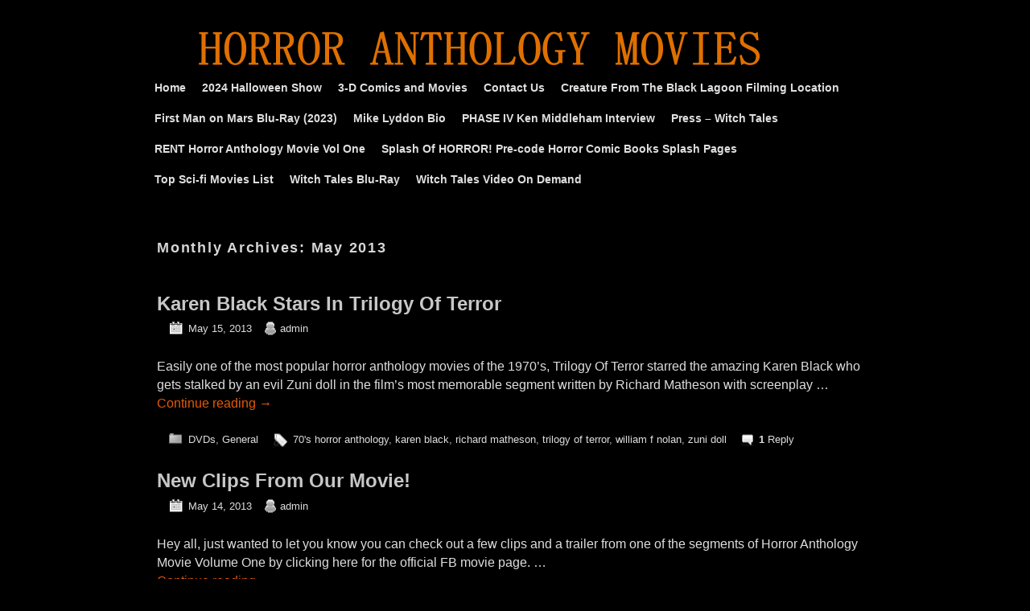

--- FILE ---
content_type: text/html; charset=UTF-8
request_url: http://www.horroranthologymovies.com/2013/05/
body_size: 11013
content:
<!DOCTYPE html>
<!--[if IE 7]>	<html id="ie7" lang="en-US"> <![endif]-->
<!--[if IE 8]>	<html id="ie8" lang="en-US"> <![endif]-->
<!--[if IE 9]>	<html id="ie9" lang="en-US"> <![endif]-->
<!--[if !(IE 6) | !(IE 7) | !(IE 8) ] | !(IE 9) ><!-->	<html lang="en-US"> <!--<![endif]-->
<head>
<meta charset="UTF-8" />
<meta name='viewport' content='width=device-width, initial-scale=1.0, maximum-scale=2.0, user-scalable=yes' />
<title>May 2013 - Horror Anthology Movies</title>

<link rel="profile" href="http://gmpg.org/xfn/11" />
<link rel="pingback" href="http://www.horroranthologymovies.com/xmlrpc.php" />
<!--[if lt IE 9]>
<script src="http://www.horroranthologymovies.com/wp-content/themes/weaver-ii/js/html5.js" type="text/javascript"></script>
<![endif]-->

<script type="text/javascript">var weaverIsMobile=false;var weaverIsSimMobile=false;var weaverIsStacked=false;var weaverThemeWidth=940;var weaverMenuThreshold=640;var weaverHideMenuBar=false;var weaverMobileDisabled=false;var weaverFlowToBottom=false;var weaverHideTooltip=false;var weaverUseSuperfish=false;</script>
<meta name='robots' content='noindex, follow' />

	<!-- This site is optimized with the Yoast SEO plugin v25.9 - https://yoast.com/wordpress/plugins/seo/ -->
	<meta property="og:locale" content="en_US" />
	<meta property="og:type" content="website" />
	<meta property="og:title" content="May 2013 - Horror Anthology Movies" />
	<meta property="og:url" content="http://www.horroranthologymovies.com/2013/05/" />
	<meta property="og:site_name" content="Horror Anthology Movies" />
	<meta property="og:image" content="http://www.horroranthologymovies.com/wp-content/uploads/2023/10/ham-site-image.jpg" />
	<meta property="og:image:width" content="1199" />
	<meta property="og:image:height" content="675" />
	<meta property="og:image:type" content="image/jpeg" />
	<script type="application/ld+json" class="yoast-schema-graph">{"@context":"https://schema.org","@graph":[{"@type":"CollectionPage","@id":"http://www.horroranthologymovies.com/2013/05/","url":"http://www.horroranthologymovies.com/2013/05/","name":"May 2013 - Horror Anthology Movies","isPartOf":{"@id":"https://www.horroranthologymovies.com/#website"},"inLanguage":"en-US"},{"@type":"WebSite","@id":"https://www.horroranthologymovies.com/#website","url":"https://www.horroranthologymovies.com/","name":"Horror Anthology Movies","description":"Horror Movies Comics and Collectibles","alternateName":"HAM","potentialAction":[{"@type":"SearchAction","target":{"@type":"EntryPoint","urlTemplate":"https://www.horroranthologymovies.com/?s={search_term_string}"},"query-input":{"@type":"PropertyValueSpecification","valueRequired":true,"valueName":"search_term_string"}}],"inLanguage":"en-US"}]}</script>
	<!-- / Yoast SEO plugin. -->


<link rel='dns-prefetch' href='//www.googletagmanager.com' />
<link rel="alternate" type="application/rss+xml" title="Horror Anthology Movies &raquo; Feed" href="http://www.horroranthologymovies.com/feed/" />
<link rel="alternate" type="application/rss+xml" title="Horror Anthology Movies &raquo; Comments Feed" href="http://www.horroranthologymovies.com/comments/feed/" />
<style id='wp-img-auto-sizes-contain-inline-css' type='text/css'>
img:is([sizes=auto i],[sizes^="auto," i]){contain-intrinsic-size:3000px 1500px}
/*# sourceURL=wp-img-auto-sizes-contain-inline-css */
</style>
<link rel='stylesheet' id='weaverii-main-style-sheet-css' href='http://www.horroranthologymovies.com/wp-content/themes/weaver-ii/style.min.css?ver=2.1.12' type='text/css' media='all' />
<link rel='stylesheet' id='weaverii-mobile-style-sheet-css' href='http://www.horroranthologymovies.com/wp-content/themes/weaver-ii/style-mobile.min.css?ver=2.1.12' type='text/css' media='all' />
<style id='wp-emoji-styles-inline-css' type='text/css'>

	img.wp-smiley, img.emoji {
		display: inline !important;
		border: none !important;
		box-shadow: none !important;
		height: 1em !important;
		width: 1em !important;
		margin: 0 0.07em !important;
		vertical-align: -0.1em !important;
		background: none !important;
		padding: 0 !important;
	}
/*# sourceURL=wp-emoji-styles-inline-css */
</style>
<style id='wp-block-library-inline-css' type='text/css'>
:root{--wp-block-synced-color:#7a00df;--wp-block-synced-color--rgb:122,0,223;--wp-bound-block-color:var(--wp-block-synced-color);--wp-editor-canvas-background:#ddd;--wp-admin-theme-color:#007cba;--wp-admin-theme-color--rgb:0,124,186;--wp-admin-theme-color-darker-10:#006ba1;--wp-admin-theme-color-darker-10--rgb:0,107,160.5;--wp-admin-theme-color-darker-20:#005a87;--wp-admin-theme-color-darker-20--rgb:0,90,135;--wp-admin-border-width-focus:2px}@media (min-resolution:192dpi){:root{--wp-admin-border-width-focus:1.5px}}.wp-element-button{cursor:pointer}:root .has-very-light-gray-background-color{background-color:#eee}:root .has-very-dark-gray-background-color{background-color:#313131}:root .has-very-light-gray-color{color:#eee}:root .has-very-dark-gray-color{color:#313131}:root .has-vivid-green-cyan-to-vivid-cyan-blue-gradient-background{background:linear-gradient(135deg,#00d084,#0693e3)}:root .has-purple-crush-gradient-background{background:linear-gradient(135deg,#34e2e4,#4721fb 50%,#ab1dfe)}:root .has-hazy-dawn-gradient-background{background:linear-gradient(135deg,#faaca8,#dad0ec)}:root .has-subdued-olive-gradient-background{background:linear-gradient(135deg,#fafae1,#67a671)}:root .has-atomic-cream-gradient-background{background:linear-gradient(135deg,#fdd79a,#004a59)}:root .has-nightshade-gradient-background{background:linear-gradient(135deg,#330968,#31cdcf)}:root .has-midnight-gradient-background{background:linear-gradient(135deg,#020381,#2874fc)}:root{--wp--preset--font-size--normal:16px;--wp--preset--font-size--huge:42px}.has-regular-font-size{font-size:1em}.has-larger-font-size{font-size:2.625em}.has-normal-font-size{font-size:var(--wp--preset--font-size--normal)}.has-huge-font-size{font-size:var(--wp--preset--font-size--huge)}.has-text-align-center{text-align:center}.has-text-align-left{text-align:left}.has-text-align-right{text-align:right}.has-fit-text{white-space:nowrap!important}#end-resizable-editor-section{display:none}.aligncenter{clear:both}.items-justified-left{justify-content:flex-start}.items-justified-center{justify-content:center}.items-justified-right{justify-content:flex-end}.items-justified-space-between{justify-content:space-between}.screen-reader-text{border:0;clip-path:inset(50%);height:1px;margin:-1px;overflow:hidden;padding:0;position:absolute;width:1px;word-wrap:normal!important}.screen-reader-text:focus{background-color:#ddd;clip-path:none;color:#444;display:block;font-size:1em;height:auto;left:5px;line-height:normal;padding:15px 23px 14px;text-decoration:none;top:5px;width:auto;z-index:100000}html :where(.has-border-color){border-style:solid}html :where([style*=border-top-color]){border-top-style:solid}html :where([style*=border-right-color]){border-right-style:solid}html :where([style*=border-bottom-color]){border-bottom-style:solid}html :where([style*=border-left-color]){border-left-style:solid}html :where([style*=border-width]){border-style:solid}html :where([style*=border-top-width]){border-top-style:solid}html :where([style*=border-right-width]){border-right-style:solid}html :where([style*=border-bottom-width]){border-bottom-style:solid}html :where([style*=border-left-width]){border-left-style:solid}html :where(img[class*=wp-image-]){height:auto;max-width:100%}:where(figure){margin:0 0 1em}html :where(.is-position-sticky){--wp-admin--admin-bar--position-offset:var(--wp-admin--admin-bar--height,0px)}@media screen and (max-width:600px){html :where(.is-position-sticky){--wp-admin--admin-bar--position-offset:0px}}

/*# sourceURL=wp-block-library-inline-css */
</style><style id='global-styles-inline-css' type='text/css'>
:root{--wp--preset--aspect-ratio--square: 1;--wp--preset--aspect-ratio--4-3: 4/3;--wp--preset--aspect-ratio--3-4: 3/4;--wp--preset--aspect-ratio--3-2: 3/2;--wp--preset--aspect-ratio--2-3: 2/3;--wp--preset--aspect-ratio--16-9: 16/9;--wp--preset--aspect-ratio--9-16: 9/16;--wp--preset--color--black: #000000;--wp--preset--color--cyan-bluish-gray: #abb8c3;--wp--preset--color--white: #ffffff;--wp--preset--color--pale-pink: #f78da7;--wp--preset--color--vivid-red: #cf2e2e;--wp--preset--color--luminous-vivid-orange: #ff6900;--wp--preset--color--luminous-vivid-amber: #fcb900;--wp--preset--color--light-green-cyan: #7bdcb5;--wp--preset--color--vivid-green-cyan: #00d084;--wp--preset--color--pale-cyan-blue: #8ed1fc;--wp--preset--color--vivid-cyan-blue: #0693e3;--wp--preset--color--vivid-purple: #9b51e0;--wp--preset--gradient--vivid-cyan-blue-to-vivid-purple: linear-gradient(135deg,rgb(6,147,227) 0%,rgb(155,81,224) 100%);--wp--preset--gradient--light-green-cyan-to-vivid-green-cyan: linear-gradient(135deg,rgb(122,220,180) 0%,rgb(0,208,130) 100%);--wp--preset--gradient--luminous-vivid-amber-to-luminous-vivid-orange: linear-gradient(135deg,rgb(252,185,0) 0%,rgb(255,105,0) 100%);--wp--preset--gradient--luminous-vivid-orange-to-vivid-red: linear-gradient(135deg,rgb(255,105,0) 0%,rgb(207,46,46) 100%);--wp--preset--gradient--very-light-gray-to-cyan-bluish-gray: linear-gradient(135deg,rgb(238,238,238) 0%,rgb(169,184,195) 100%);--wp--preset--gradient--cool-to-warm-spectrum: linear-gradient(135deg,rgb(74,234,220) 0%,rgb(151,120,209) 20%,rgb(207,42,186) 40%,rgb(238,44,130) 60%,rgb(251,105,98) 80%,rgb(254,248,76) 100%);--wp--preset--gradient--blush-light-purple: linear-gradient(135deg,rgb(255,206,236) 0%,rgb(152,150,240) 100%);--wp--preset--gradient--blush-bordeaux: linear-gradient(135deg,rgb(254,205,165) 0%,rgb(254,45,45) 50%,rgb(107,0,62) 100%);--wp--preset--gradient--luminous-dusk: linear-gradient(135deg,rgb(255,203,112) 0%,rgb(199,81,192) 50%,rgb(65,88,208) 100%);--wp--preset--gradient--pale-ocean: linear-gradient(135deg,rgb(255,245,203) 0%,rgb(182,227,212) 50%,rgb(51,167,181) 100%);--wp--preset--gradient--electric-grass: linear-gradient(135deg,rgb(202,248,128) 0%,rgb(113,206,126) 100%);--wp--preset--gradient--midnight: linear-gradient(135deg,rgb(2,3,129) 0%,rgb(40,116,252) 100%);--wp--preset--font-size--small: 13px;--wp--preset--font-size--medium: 20px;--wp--preset--font-size--large: 36px;--wp--preset--font-size--x-large: 42px;--wp--preset--spacing--20: 0.44rem;--wp--preset--spacing--30: 0.67rem;--wp--preset--spacing--40: 1rem;--wp--preset--spacing--50: 1.5rem;--wp--preset--spacing--60: 2.25rem;--wp--preset--spacing--70: 3.38rem;--wp--preset--spacing--80: 5.06rem;--wp--preset--shadow--natural: 6px 6px 9px rgba(0, 0, 0, 0.2);--wp--preset--shadow--deep: 12px 12px 50px rgba(0, 0, 0, 0.4);--wp--preset--shadow--sharp: 6px 6px 0px rgba(0, 0, 0, 0.2);--wp--preset--shadow--outlined: 6px 6px 0px -3px rgb(255, 255, 255), 6px 6px rgb(0, 0, 0);--wp--preset--shadow--crisp: 6px 6px 0px rgb(0, 0, 0);}:where(.is-layout-flex){gap: 0.5em;}:where(.is-layout-grid){gap: 0.5em;}body .is-layout-flex{display: flex;}.is-layout-flex{flex-wrap: wrap;align-items: center;}.is-layout-flex > :is(*, div){margin: 0;}body .is-layout-grid{display: grid;}.is-layout-grid > :is(*, div){margin: 0;}:where(.wp-block-columns.is-layout-flex){gap: 2em;}:where(.wp-block-columns.is-layout-grid){gap: 2em;}:where(.wp-block-post-template.is-layout-flex){gap: 1.25em;}:where(.wp-block-post-template.is-layout-grid){gap: 1.25em;}.has-black-color{color: var(--wp--preset--color--black) !important;}.has-cyan-bluish-gray-color{color: var(--wp--preset--color--cyan-bluish-gray) !important;}.has-white-color{color: var(--wp--preset--color--white) !important;}.has-pale-pink-color{color: var(--wp--preset--color--pale-pink) !important;}.has-vivid-red-color{color: var(--wp--preset--color--vivid-red) !important;}.has-luminous-vivid-orange-color{color: var(--wp--preset--color--luminous-vivid-orange) !important;}.has-luminous-vivid-amber-color{color: var(--wp--preset--color--luminous-vivid-amber) !important;}.has-light-green-cyan-color{color: var(--wp--preset--color--light-green-cyan) !important;}.has-vivid-green-cyan-color{color: var(--wp--preset--color--vivid-green-cyan) !important;}.has-pale-cyan-blue-color{color: var(--wp--preset--color--pale-cyan-blue) !important;}.has-vivid-cyan-blue-color{color: var(--wp--preset--color--vivid-cyan-blue) !important;}.has-vivid-purple-color{color: var(--wp--preset--color--vivid-purple) !important;}.has-black-background-color{background-color: var(--wp--preset--color--black) !important;}.has-cyan-bluish-gray-background-color{background-color: var(--wp--preset--color--cyan-bluish-gray) !important;}.has-white-background-color{background-color: var(--wp--preset--color--white) !important;}.has-pale-pink-background-color{background-color: var(--wp--preset--color--pale-pink) !important;}.has-vivid-red-background-color{background-color: var(--wp--preset--color--vivid-red) !important;}.has-luminous-vivid-orange-background-color{background-color: var(--wp--preset--color--luminous-vivid-orange) !important;}.has-luminous-vivid-amber-background-color{background-color: var(--wp--preset--color--luminous-vivid-amber) !important;}.has-light-green-cyan-background-color{background-color: var(--wp--preset--color--light-green-cyan) !important;}.has-vivid-green-cyan-background-color{background-color: var(--wp--preset--color--vivid-green-cyan) !important;}.has-pale-cyan-blue-background-color{background-color: var(--wp--preset--color--pale-cyan-blue) !important;}.has-vivid-cyan-blue-background-color{background-color: var(--wp--preset--color--vivid-cyan-blue) !important;}.has-vivid-purple-background-color{background-color: var(--wp--preset--color--vivid-purple) !important;}.has-black-border-color{border-color: var(--wp--preset--color--black) !important;}.has-cyan-bluish-gray-border-color{border-color: var(--wp--preset--color--cyan-bluish-gray) !important;}.has-white-border-color{border-color: var(--wp--preset--color--white) !important;}.has-pale-pink-border-color{border-color: var(--wp--preset--color--pale-pink) !important;}.has-vivid-red-border-color{border-color: var(--wp--preset--color--vivid-red) !important;}.has-luminous-vivid-orange-border-color{border-color: var(--wp--preset--color--luminous-vivid-orange) !important;}.has-luminous-vivid-amber-border-color{border-color: var(--wp--preset--color--luminous-vivid-amber) !important;}.has-light-green-cyan-border-color{border-color: var(--wp--preset--color--light-green-cyan) !important;}.has-vivid-green-cyan-border-color{border-color: var(--wp--preset--color--vivid-green-cyan) !important;}.has-pale-cyan-blue-border-color{border-color: var(--wp--preset--color--pale-cyan-blue) !important;}.has-vivid-cyan-blue-border-color{border-color: var(--wp--preset--color--vivid-cyan-blue) !important;}.has-vivid-purple-border-color{border-color: var(--wp--preset--color--vivid-purple) !important;}.has-vivid-cyan-blue-to-vivid-purple-gradient-background{background: var(--wp--preset--gradient--vivid-cyan-blue-to-vivid-purple) !important;}.has-light-green-cyan-to-vivid-green-cyan-gradient-background{background: var(--wp--preset--gradient--light-green-cyan-to-vivid-green-cyan) !important;}.has-luminous-vivid-amber-to-luminous-vivid-orange-gradient-background{background: var(--wp--preset--gradient--luminous-vivid-amber-to-luminous-vivid-orange) !important;}.has-luminous-vivid-orange-to-vivid-red-gradient-background{background: var(--wp--preset--gradient--luminous-vivid-orange-to-vivid-red) !important;}.has-very-light-gray-to-cyan-bluish-gray-gradient-background{background: var(--wp--preset--gradient--very-light-gray-to-cyan-bluish-gray) !important;}.has-cool-to-warm-spectrum-gradient-background{background: var(--wp--preset--gradient--cool-to-warm-spectrum) !important;}.has-blush-light-purple-gradient-background{background: var(--wp--preset--gradient--blush-light-purple) !important;}.has-blush-bordeaux-gradient-background{background: var(--wp--preset--gradient--blush-bordeaux) !important;}.has-luminous-dusk-gradient-background{background: var(--wp--preset--gradient--luminous-dusk) !important;}.has-pale-ocean-gradient-background{background: var(--wp--preset--gradient--pale-ocean) !important;}.has-electric-grass-gradient-background{background: var(--wp--preset--gradient--electric-grass) !important;}.has-midnight-gradient-background{background: var(--wp--preset--gradient--midnight) !important;}.has-small-font-size{font-size: var(--wp--preset--font-size--small) !important;}.has-medium-font-size{font-size: var(--wp--preset--font-size--medium) !important;}.has-large-font-size{font-size: var(--wp--preset--font-size--large) !important;}.has-x-large-font-size{font-size: var(--wp--preset--font-size--x-large) !important;}
/*# sourceURL=global-styles-inline-css */
</style>

<style id='classic-theme-styles-inline-css' type='text/css'>
/*! This file is auto-generated */
.wp-block-button__link{color:#fff;background-color:#32373c;border-radius:9999px;box-shadow:none;text-decoration:none;padding:calc(.667em + 2px) calc(1.333em + 2px);font-size:1.125em}.wp-block-file__button{background:#32373c;color:#fff;text-decoration:none}
/*# sourceURL=/wp-includes/css/classic-themes.min.css */
</style>
<script type="text/javascript" src="http://www.horroranthologymovies.com/wp-includes/js/jquery/jquery.min.js?ver=3.7.1" id="jquery-core-js"></script>
<script type="text/javascript" src="http://www.horroranthologymovies.com/wp-includes/js/jquery/jquery-migrate.min.js?ver=3.4.1" id="jquery-migrate-js"></script>
<link rel="https://api.w.org/" href="http://www.horroranthologymovies.com/wp-json/" /><link rel="EditURI" type="application/rsd+xml" title="RSD" href="http://www.horroranthologymovies.com/xmlrpc.php?rsd" />
<meta name="generator" content="WordPress 6.9" />
<meta name="generator" content="Site Kit by Google 1.165.0" />
<!-- This site is using Weaver II 2.1.12 (127) subtheme: Transparent Dark -->
<style type="text/css">
/* Weaver II styles - Version 127 */
a {color:#E65907;}
a:visited {color:#B83607;}
a:hover {color:#AAAAAA;}
a:hover{text-decoration:underline;}
.entry-title a {color:#C7C7C7;}
.entry-title a:visited {color:#707070;}
.entry-title a:hover{text-decoration:none;}
.entry-meta a, .entry-utility a {color:#DDDDDD;}
.entry-meta a:visited, .entry-utility a:visited {color:#EEEEEE;}
.entry-meta a:hover, .entry-utility a:hover {color:#AAAAAA;}
.entry-meta a:hover, .entry-utility a:hover{text-decoration:none;}
.widget-area a {color:#DDDDDD;}
.widget-area a:visited {color:#EEEEEE;}
.widget-area a:hover {color:#AAAAAA;}
.widget-area a:hover{text-decoration:none;}
#infobar a:hover{text-decoration:none;}
#colophon a:hover{text-decoration:none;}
#wrapper{max-width:940px;}
#ie7 #sidebar_primary,#ie7 .mobile_widget_area,
#ie8 #sidebar_primary,#ie8 .mobile_widget_area { background-color:transparent;
-ms-filter:progid:DXImageTransform.Microsoft.gradient(startColorstr=#33000000,endColorstr=#33000000);
filter:progid:DXImageTransform.Microsoft.gradient(startColorstr=#33000000,endColorstr=#33000000);
zoom:1 !important; }
#sidebar_primary,.mobile_widget_area {background-color:rgba(0,0,0,.2);}
#ie7 #sidebar_right,
#ie8 #sidebar_right { background-color:transparent;
-ms-filter:progid:DXImageTransform.Microsoft.gradient(startColorstr=#33000000,endColorstr=#33000000);
filter:progid:DXImageTransform.Microsoft.gradient(startColorstr=#33000000,endColorstr=#33000000);
zoom:1 !important; }
#sidebar_right {background-color:rgba(0,0,0,.2);}
#ie7 #sidebar_left,
#ie8 #sidebar_left { background-color:transparent;
-ms-filter:progid:DXImageTransform.Microsoft.gradient(startColorstr=#33000000,endColorstr=#33000000);
filter:progid:DXImageTransform.Microsoft.gradient(startColorstr=#33000000,endColorstr=#33000000);
zoom:1 !important; }
#sidebar_left {background-color:rgba(0,0,0,.2);}
#ie7 .sidebar_top,#ie7 .sidebar_extra,
#ie8 .sidebar_top,#ie8 .sidebar_extra { background-color:transparent;
-ms-filter:progid:DXImageTransform.Microsoft.gradient(startColorstr=#33000000,endColorstr=#33000000);
filter:progid:DXImageTransform.Microsoft.gradient(startColorstr=#33000000,endColorstr=#33000000);
zoom:1 !important; }
.sidebar_top,.sidebar_extra {background-color:rgba(0,0,0,.2);}
#ie7 .sidebar_bottom,
#ie8 .sidebar_bottom { background-color:transparent;
-ms-filter:progid:DXImageTransform.Microsoft.gradient(startColorstr=#33000000,endColorstr=#33000000);
filter:progid:DXImageTransform.Microsoft.gradient(startColorstr=#33000000,endColorstr=#33000000);
zoom:1 !important; }
.sidebar_bottom {background-color:rgba(0,0,0,.2);}
#first,#second,#third,#fourth {background-color:transparent;}
.widget {background-color:transparent;}
#container_wrap.right-1-col{width:75.000%;} #sidebar_wrap_right.right-1-col{width:25.000%;}
#container_wrap.right-2-col,#container_wrap.right-2-col-bottom{width:67.000%;} #sidebar_wrap_right.right-2-col,#sidebar_wrap_right.right-2-col-bottom{width:33.000%;}
#container_wrap.left-1-col{width:75.000%;} #sidebar_wrap_left.left-1-col{width:25.000%;}
#container_wrap.left-2-col,#container_wrap.left-2-col-bottom{width:67.000%;} #sidebar_wrap_left.left-2-col,#sidebar_wrap_left.left-2-col-bottom{width:33.000%;}
#container_wrap{width:66.000%;} #sidebar_wrap_left{width:17.000%;} #sidebar_wrap_right{width:17.000%;}
#sidebar_wrap_2_left_left, #sidebar_wrap_2_right_left {width:54.000%;margin-right:1%;}
#sidebar_wrap_2_left_right, #sidebar_wrap_2_right_right {width:45.000%;}
@media only screen and (max-width:640px) { /* header widget area mobile rules */
} /* end mobile rules */
#main {padding: 15px 0 0 0;}
#site-title {font-size:260.000%;}
#site-description {font-size:200.000%;}
#site-title{ margin-left:4.000%; margin-top:0.000%;}
.menu_bar a, .mobile_menu_bar a {font-weight:bold;}
.menu_bar, .menu_bar a,.menu_bar a:visited,.mobile_menu_bar a {color:#DEDEDE;}
#ie7 .menu_bar li:hover > a,#ie7  .menu_bar a:focus,
#ie8 .menu_bar li:hover > a,#ie8  .menu_bar a:focus { background-color:#323232; }
.menu_bar li:hover > a, .menu_bar a:focus {background-color:rgba(0,0,0,.8);}
.menu_bar li:hover > a, .menu_bar a:focus {color:#ADADAD;}
.menu_bar ul ul a {background-color:#121212;}
.menu_bar ul ul a,.menu_bar ul ul a:visited {color:#DEDEDE;}
.menu_bar ul ul :hover > a {background-color:#545454;}
.menu_bar ul ul :hover > a {color:#ADADAD;}
#ie7 .menu_bar,#ie7  .mobile_menu_bar,#ie7  .menu-add,
#ie8 .menu_bar,#ie8  .mobile_menu_bar,#ie8  .menu-add { background-color:#b3b3b3; }
.menu_bar, .mobile_menu_bar, .menu-add {background-color:rgba(0,0,0,.3);}
.mobile-menu-link {border-color:#DEDEDE;}
.widget-area .menu-vertical,.menu-vertical {clear:both;background-color:transparent;margin:0;width:100%;overflow:hidden;border-bottom:3px solid #DEDEDE;border-top:1px solid #DEDEDE;}
.widget-area .menu-vertical ul, .menu-vertical ul {margin: 0; padding: 0; list-style-type: none;  list-style-image:none;font-family: inherit;}
.widget-area .menu-vertical li a, .widget-area .menu-vertical a:visited, .menu-vertical li a, .menu-vertical a:visited {
color: #DEDEDE;  background-color: rgba(0,0,0,.3); display: block !important; padding: 5px 10px; text-decoration: none; border-top:2px solid #DEDEDE;}
.widget-area .menu-vertical a:hover,.widget-area .menu-vertical a:focus, .menu-vertical a:hover,.menu-vertical a:focus {
color: #ADADAD; background-color: rgba(0,0,0,.8);text-decoration: none;}
.widget-area .menu-vertical ul ul li, .menu-vertical ul ul li { margin: 0; }
.widget-area .menu-vertical ul ul a,.menu-vertical ul ul a {color: #DEDEDE; background-color: rgba(0,0,0,.3);
 display: block; padding: 4px 5px 4px 25px; text-decoration: none;border:0;
 border-top:1px solid #DEDEDE;}
.widget-area .menu-vertical ul ul a:hover,#wrap-header .menu-vertical ul ul a:hover,#wrap-header .menu-vertical ul a:hover {color: #ADADAD; background-color: rgba(0,0,0,.8); text-decoration: none;}
.widget-area .menu-vertical ul ul ul a,.menu-vertical ul ul ul a {padding: 4px 5px 4px 35px;}
.widget-area .menu-vertical ul ul ul a,.menu-vertical ul ul ul ul a {padding: 4px 5px 4px 45px;}
.widget-area .menu-vertical ul ul ul ul a,.menu-vertical ul ul ul ul ul a {padding: 4px 5px 4px 55px;}
.menu_bar .current_page_item > a, .menu_bar .current-menu-item > a, .menu_bar .current-cat > a, .menu_bar .current_page_ancestor > a,.menu_bar .current-category-ancestor > a, .menu_bar .current-menu-ancestor > a, .menu_bar .current-menu-parent > a, .menu_bar .current-category-parent > a,.menu-vertical .current_page_item > a, .menu-vertical .current-menu-item > a, .menu-vertical .current-cat > a, .menu-vertical .current_page_ancestor > a, .menu-vertical .current-category-ancestor > a, .menu-vertical .current-menu-ancestor > a, .menu-vertical .current-menu-parent > a, .menu-vertical .current-category-parent > a,.widget-area .menu-vertical .current_page_item > a, .widget-area .menu-vertical .current-menu-item > a, .widget-area .menu-vertical .current-cat > a, .widget-area .menu-vertical .current_page_ancestor > a {color:#BABABA !important;}
#content, .entry-content h1, .entry-content h2 {color:#DEDEDE;}
#content h1, #content h2, #content h3, #content h4, #content h5, #content h6, #content dt, #content th,
h1, h2, h3, h4, h5, h6,#author-info h2 {color:#D6D6D6;}
#content h1.entry-title {color:#CFCFCF;}
#comments-title {background-image:none!important;padding-left:0px;font-size:140%;}
#comments-title h3, #comments-title h4, #respond h3 {color:#FAFAFA;}
.commentlist li.comment, #respond {background-color:transparent;}
#content table {border: 1px solid #e7e7e7;margin: 0 -1px 24px 0;text-align: left;width: 100%;}
#content tr th, #content thead th {color: #888;font-size: 12px;font-weight: bold;line-height: 18px;padding: 9px 24px;}
#content tr td {border-style:none; border-top: 1px solid #e7e7e7; padding: 6px 24px;}
#content tr.odd td {background: #f2f7fc;}
.wp-caption p.wp-caption-text, #content .gallery .gallery-caption,.entry-attachment .entry-caption {color:#C9C9C9;}
#content img.size-full, #content img.size-large, #content img.size-medium, #content img.size-thumbnail, #content .attachment-thumbnail, #content .gallery img,#content .gallery-thumb img,.entry-attachment img, #content .wp-caption img, #content img.wp-post-image,#content img[class*="wp-image-"],#author-avatar img,img.avatar {background-color:transparent;}
.home .sticky, #container.page-with-posts .sticky, #container.index-posts .sticky {background-color:transparent;}
.entry-meta, .entry-content label, .entry-utility {color:#BBBBBB;}
body {font-size:12px;}
body {font-family:Arial,Helvetica,sans-serif;}
body {background-color:#000000;}
body {color:#CFCFCF;}
#wrapper {background-color:transparent;}
#main {background-color:transparent;}
#container {background-color:transparent;}
#content {background-color:transparent;}
#content .post,.post {background-color:transparent;}
#branding {background-color:transparent;}
#ie7 #colophon,
#ie8 #colophon { background-color:transparent;
-ms-filter:progid:DXImageTransform.Microsoft.gradient(startColorstr=#4c000000,endColorstr=#4c000000);
filter:progid:DXImageTransform.Microsoft.gradient(startColorstr=#4c000000,endColorstr=#4c000000);
zoom:1 !important; }
#colophon {background-color:rgba(0,0,0,.3);}
hr {background-color:#A0A0A0;}
.entry-meta {background-color:transparent;}
.entry-utility {background-color:transparent;}
#ie7 input,#ie7  textarea,#ie7  ins,#ie7  pre,
#ie8 input,#ie8  textarea,#ie8  ins,#ie8  pre { background-color:transparent;
-ms-filter:progid:DXImageTransform.Microsoft.gradient(startColorstr=#99000000,endColorstr=#99000000);
filter:progid:DXImageTransform.Microsoft.gradient(startColorstr=#99000000,endColorstr=#99000000);
zoom:1 !important; }
input, textarea, ins, pre {background-color:rgba(0,0,0,.6);}
input, textarea {color:transparent;}
.widget {color:#B5B5B5;}
.widget-title, .widget_search label, #wp-calendar caption {color: #D6480B;}
#site-title a {color:#A30F0A;}
#site-description {color:#C2C2C2;}
@media only screen and (min-width: 581px) { #site-title{display:none;}}
#ie7 #site-title, #ie8 #site-title {display:none;}
.weaver-smalltablet-sim #site-title{display:none;}
.weaver-phone #site-title{display:block;}
#site-description{display:none;}
/* Weaver II Mobile Device Options */
.weaver-any-mobile  #main a, .weaver-any-mobile  #mobile-widget-area a, .weaver-any-mobile  .sidebar_top a, .weaver-any-mobile  .sidebar_bottom a, .weaver-any-mobile  .sidebar_extra a {text-decoration: underline !important;}
@media only screen and (max-width:768px) and (orientation:portrait) {body {padding: 0px !important;}}
@media only screen and (max-width:640px) {
#main a, #mobile-widget-area a, .sidebar_top a, .sidebar_bottom a, .sidebar_extra a{text-decoration: underline !important;}
}
@media only screen and (max-width: 580px) {
}

/* end Weaver II CSS */
</style> <!-- end of main options style section -->


<!--[if lte IE 8]>
<style type="text/css" media="screen">
#content img.size-thumbnail,#content img.size-medium,#content img.size-large,#content img.size-full,#content img.attachment-thumbnail,
#content img.wp-post-image,img.avatar,.format-chat img.format-chat-icon,
#wrapper,#branding,#colophon,#content, #content .post,
#sidebar_primary,#sidebar_right,#sidebar_left,.sidebar_top,.sidebar_bottom,.sidebar_extra,
#first,#second,#third,#fourth,
#commentform input:focus,#commentform textarea:focus,#respond input#submit {
		behavior: url(http://www.horroranthologymovies.com/wp-content/themes/weaver-ii/js/PIE/PIE.php) !important; position:relative;
}
</style>
<![endif]-->

<!-- End of Weaver II options -->
<style type="text/css" id="custom-background-css">
body.custom-background { background-color: #000000; }
</style>
	</head>

<body class="archive date custom-background wp-theme-weaver-ii single-author not-logged-in weaver-desktop weaver-mobile-smart-nostack">
<a href="#page-bottom" id="page-top">&darr;</a> <!-- add custom CSS to use this page-bottom link -->
<div id="wrapper" class="hfeed">
<div id="wrap-header">
	<header id="branding" role="banner"><div id="branding-content">
		<div id="site-logo"></div>
		<div id="site-logo-link" onclick="location.href='http://www.horroranthologymovies.com/';"></div>

		<div class="title-description-xhtml">
			<h1 id="site-title" ><span><a href="http://www.horroranthologymovies.com/" title="Horror Anthology Movies" rel="home">Horror Anthology Movies</a></span></h1>
			<h2 id="site-description"> Horror Movies Comics and Collectibles</h2>
		</div>
		<div id="header_image">
                              <img src="http://www.horroranthologymovies.com/wp-content/uploads/2013/08/cropped-horror_anthology_hdr1.png" width="940" height="60" alt="Horror Anthology Movies" />
        		</div><!-- #header_image -->
	</div></header><!-- #branding-content, #branding -->
<div id="wrap-bottom-menu">
<div id="mobile-bottom-nav" class="mobile_menu_bar" style="padding:5px 10px 5px 10px;clear:both;">
	<div style="margin-bottom:20px;">
<span class="mobile-home-link">
	<a href="http://www.horroranthologymovies.com/" title="Horror Anthology Movies" rel="home">Home</a></span>
	<span class="mobile-menu-link"><a href="javascript:void(null);" onclick="weaverii_ToggleMenu(document.getElementById('nav-bottom-menu'), this, 'Menu &darr;', 'Menu &uarr;')">Menu &darr;</a></span></div>
</div>
		<div class="skip-link"><a class="assistive-text" href="#content" title="">Skip to primary content</a></div>
			<div class="skip-link"><a class="assistive-text" href="#sidebar_primary" title="">Skip to secondary content</a></div>
				<div id="nav-bottom-menu"><nav id="access" class="menu_bar" role="navigation">
<div class="menu"><ul>
<li ><a href="http://www.horroranthologymovies.com/">Home</a></li><li class="page_item page-item-2659"><a href="http://www.horroranthologymovies.com/2024-halloween-show/">2024 Halloween Show</a></li>
<li class="page_item page-item-2218"><a href="http://www.horroranthologymovies.com/9-29-23/">3-D Comics and Movies</a></li>
<li class="page_item page-item-2"><a href="http://www.horroranthologymovies.com/contact-us/">Contact Us</a></li>
<li class="page_item page-item-2276"><a href="http://www.horroranthologymovies.com/10-27-23/">Creature From The Black Lagoon Filming Location</a></li>
<li class="page_item page-item-1971"><a href="http://www.horroranthologymovies.com/first-man-on-mars-blu-ray/">First Man on Mars Blu-Ray (2023)</a></li>
<li class="page_item page-item-916"><a href="http://www.horroranthologymovies.com/mike-lyddon-bio/">Mike Lyddon Bio</a></li>
<li class="page_item page-item-2646"><a href="http://www.horroranthologymovies.com/phase-iv-ken-middleham-interview/">PHASE IV Ken Middleham Interview</a></li>
<li class="page_item page-item-714"><a href="http://www.horroranthologymovies.com/prensa-press-fotos-de-witch-tales-aka-cuentos-de-la-bruja/">Press &#8211; Witch Tales</a></li>
<li class="page_item page-item-235"><a href="http://www.horroranthologymovies.com/buy-rent-horror-anthology-movie/">RENT Horror Anthology Movie Vol One</a></li>
<li class="page_item page-item-2378"><a href="http://www.horroranthologymovies.com/splash-of-horror-pre-code-horror-comic-books-splash-pages/">Splash Of HORROR! Pre-code Horror Comic Books Splash Pages</a></li>
<li class="page_item page-item-1737"><a href="http://www.horroranthologymovies.com/horror-mikes-top-sci-fi-movies/">Top Sci-fi Movies List</a></li>
<li class="page_item page-item-1082"><a href="http://www.horroranthologymovies.com/witch-tales-blu-ray/">Witch Tales Blu-Ray</a></li>
<li class="page_item page-item-1537"><a href="http://www.horroranthologymovies.com/witch-tales-video-on-demand/">Witch Tales Video On Demand</a></li>
</ul></div>
		</nav></div><!-- #access --></div> <!-- #wrap-bottom-menu -->
</div> <!-- #wrap-header -->
	<div id="infobar">
	<span class='infobar_right'>
<span id="infobar_paginate"></span>
	</span></div><div class="weaver-clear"></div><!-- #infobar -->
	<div id="main">
	<div id="container_wrap" class="container-archive equal_height one-column">
		<section id="container">
            <div id="content" role="main">


			<header class="page-header">
			    <h1 class="page-title archive-title"><span class="archive-title-label">
Monthly Archives: </span><span>May 2013                </span></h1>

			</header>
	<article id="post-110" class="content-default post-odd post-order-1 post-110 post type-post status-publish format-standard hentry category-dvds category-general tag-70s-horror-anthology tag-karen-black tag-richard-matheson tag-trilogy-of-terror tag-william-f-nolan tag-zuni-doll">
		<header class="entry-header">
		<div class="entry-hdr"><h2 class="entry-title">	<a href="http://www.horroranthologymovies.com/general/karen-black-stars-in-trilogy-of-terror/" title="Permalink to Karen Black Stars In Trilogy Of Terror" rel="bookmark">Karen Black Stars In Trilogy Of Terror</a>
</h2></div>

			<div class="entry-meta">
							<div class="meta-info-wrap entry-meta-icons">
			<span class="sep posted-on">Posted on </span><a href="http://www.horroranthologymovies.com/general/karen-black-stars-in-trilogy-of-terror/" title="12:36 am" rel="bookmark"><time class="entry-date" datetime="2013-05-15T00:36:46-06:00">May 15, 2013</time></a><span class="by-author"> <span class="sep"> by </span> <span class="author vcard"><a class="url fn n" href="http://www.horroranthologymovies.com/author/admin/" title="View all posts by admin" rel="author">admin</a></span></span>
			</div><!-- .entry-meta-icons -->			</div><!-- .entry-meta -->
		</header><!-- .entry-header -->
		<div class="entry-summary"> <!-- EXCERPT -->
<p>Easily one of the most popular horror anthology movies of the 1970&#8217;s, Trilogy Of Terror starred the amazing Karen Black who gets stalked by an evil Zuni doll in the film&#8217;s most memorable segment written by Richard Matheson with screenplay &hellip; <a class="more-link" href="http://www.horroranthologymovies.com/general/karen-black-stars-in-trilogy-of-terror/">Continue reading <span class="meta-nav">&rarr;</span></a></p>
		</div><!-- .entry-summary -->

		<footer class="entry-utility">
<div class="meta-info-wrap entry-meta-icons">
			<span class="cat-links">
<span class="entry-utility-prep entry-utility-prep-cat-links">Posted in</span> <a href="http://www.horroranthologymovies.com/category/dvds/" rel="category tag">DVDs</a>, <a href="http://www.horroranthologymovies.com/category/general/" rel="category tag">General</a>			</span>
			<span class="sep"> | </span>
			<span class="tag-links">
<span class="entry-utility-prep entry-utility-prep-tag-links">Tagged</span> <a href="http://www.horroranthologymovies.com/tag/70s-horror-anthology/" rel="tag">70's horror anthology</a>, <a href="http://www.horroranthologymovies.com/tag/karen-black/" rel="tag">karen black</a>, <a href="http://www.horroranthologymovies.com/tag/richard-matheson/" rel="tag">richard matheson</a>, <a href="http://www.horroranthologymovies.com/tag/trilogy-of-terror/" rel="tag">trilogy of terror</a>, <a href="http://www.horroranthologymovies.com/tag/william-f-nolan/" rel="tag">william f nolan</a>, <a href="http://www.horroranthologymovies.com/tag/zuni-doll/" rel="tag">zuni doll</a>			</span>
			<span class="sep"> | </span>
			<span class="comments-link"><a href="http://www.horroranthologymovies.com/general/karen-black-stars-in-trilogy-of-terror/#comments"><b>1</b> Reply</a></span>
	</div><!-- .entry-meta-icons -->
		</footer><!-- #entry-utility -->
	</article><!-- #post-110 -->
	<article id="post-107" class="content-default post-even post-order-2 post-107 post type-post status-publish format-standard hentry category-general tag-horror-anthology-movie-volume-one tag-horror-clips tag-horror-fb-page tag-horror-trailer">
		<header class="entry-header">
		<div class="entry-hdr"><h2 class="entry-title">	<a href="http://www.horroranthologymovies.com/general/new-clips-from-our-movie/" title="Permalink to New Clips From Our Movie!" rel="bookmark">New Clips From Our Movie!</a>
</h2></div>

			<div class="entry-meta">
							<div class="meta-info-wrap entry-meta-icons">
			<span class="sep posted-on">Posted on </span><a href="http://www.horroranthologymovies.com/general/new-clips-from-our-movie/" title="6:36 pm" rel="bookmark"><time class="entry-date" datetime="2013-05-14T18:36:10-06:00">May 14, 2013</time></a><span class="by-author"> <span class="sep"> by </span> <span class="author vcard"><a class="url fn n" href="http://www.horroranthologymovies.com/author/admin/" title="View all posts by admin" rel="author">admin</a></span></span>
			</div><!-- .entry-meta-icons -->			</div><!-- .entry-meta -->
		</header><!-- .entry-header -->
		<div class="entry-summary"> <!-- EXCERPT -->
<p>Hey all, just wanted to let you know you can check out a few clips and a trailer from one of the segments of Horror Anthology Movie Volume One by clicking here for the official FB movie page. &hellip; <a class="more-link" href="http://www.horroranthologymovies.com/general/new-clips-from-our-movie/">Continue reading <span class="meta-nav">&rarr;</span></a></p>
		</div><!-- .entry-summary -->

		<footer class="entry-utility">
<div class="meta-info-wrap entry-meta-icons">
			<span class="cat-links">
<span class="entry-utility-prep entry-utility-prep-cat-links">Posted in</span> <a href="http://www.horroranthologymovies.com/category/general/" rel="category tag">General</a>			</span>
			<span class="sep"> | </span>
			<span class="tag-links">
<span class="entry-utility-prep entry-utility-prep-tag-links">Tagged</span> <a href="http://www.horroranthologymovies.com/tag/horror-anthology-movie-volume-one/" rel="tag">horror anthology movie volume one</a>, <a href="http://www.horroranthologymovies.com/tag/horror-clips/" rel="tag">horror clips</a>, <a href="http://www.horroranthologymovies.com/tag/horror-fb-page/" rel="tag">horror fb page</a>, <a href="http://www.horroranthologymovies.com/tag/horror-trailer/" rel="tag">horror trailer</a>			</span>
			<span class="sep"> | </span>
			<span class="comments-link"><a href="http://www.horroranthologymovies.com/general/new-clips-from-our-movie/#respond"><span class="leave-reply">Leave a reply</span></a></span>
	</div><!-- .entry-meta-icons -->
		</footer><!-- #entry-utility -->
	</article><!-- #post-107 -->

			</div><!-- #content -->
		</section><!-- #container -->
	</div><!-- #container_wrap -->

    <div class='weaver-clear'></div></div><!-- #main -->
	<footer id="colophon" role="contentinfo">
	  <div>

		<div id="site-ig-wrap">
		<span id="site-info">
Horror Anthology Movies © 2013 by <a href="http://www.reelprogress.com/" target="_blank">Reel Progress.</a> All Rights Reserved.		</span> <!-- #site-info -->
		<span id="site-generator">
		<a href="http://wordpress.org/" title="wordpress.org" rel="generator" target="_blank">Proudly powered by WordPress</a>&nbsp;
Weaver II by <a href="http://weavertheme.com" target="_blank" title="http://weavertheme.com">WP Weaver</a>
		</span> <!-- #site-generator -->
		</div><!-- #site-ig-wrap -->
		<div class="weaver-clear"></div>
	  </div>
	</footer><!-- #colophon -->
</div><!-- #wrapper -->
<a href="#page-top" id="page-bottom">&uarr;</a>
<div id="weaver-final" class="weaver-final-normal"><script type="speculationrules">
{"prefetch":[{"source":"document","where":{"and":[{"href_matches":"/*"},{"not":{"href_matches":["/wp-*.php","/wp-admin/*","/wp-content/uploads/*","/wp-content/*","/wp-content/plugins/*","/wp-content/themes/weaver-ii/*","/*\\?(.+)"]}},{"not":{"selector_matches":"a[rel~=\"nofollow\"]"}},{"not":{"selector_matches":".no-prefetch, .no-prefetch a"}}]},"eagerness":"conservative"}]}
</script>
<script type="text/javascript" id="weaverJSLib-js-extra">
/* <![CDATA[ */
var weaver_menu_params = {"selector":"li:has(ul) \u003E a","selector_leaf":"li li li:not(:has(ul)) \u003E a"};
//# sourceURL=weaverJSLib-js-extra
/* ]]> */
</script>
<script type="text/javascript" src="http://www.horroranthologymovies.com/wp-content/themes/weaver-ii/js/weaverjslib.min.js?ver=2.1.12" id="weaverJSLib-js"></script>
<script id="wp-emoji-settings" type="application/json">
{"baseUrl":"https://s.w.org/images/core/emoji/17.0.2/72x72/","ext":".png","svgUrl":"https://s.w.org/images/core/emoji/17.0.2/svg/","svgExt":".svg","source":{"concatemoji":"http://www.horroranthologymovies.com/wp-includes/js/wp-emoji-release.min.js?ver=6.9"}}
</script>
<script type="module">
/* <![CDATA[ */
/*! This file is auto-generated */
const a=JSON.parse(document.getElementById("wp-emoji-settings").textContent),o=(window._wpemojiSettings=a,"wpEmojiSettingsSupports"),s=["flag","emoji"];function i(e){try{var t={supportTests:e,timestamp:(new Date).valueOf()};sessionStorage.setItem(o,JSON.stringify(t))}catch(e){}}function c(e,t,n){e.clearRect(0,0,e.canvas.width,e.canvas.height),e.fillText(t,0,0);t=new Uint32Array(e.getImageData(0,0,e.canvas.width,e.canvas.height).data);e.clearRect(0,0,e.canvas.width,e.canvas.height),e.fillText(n,0,0);const a=new Uint32Array(e.getImageData(0,0,e.canvas.width,e.canvas.height).data);return t.every((e,t)=>e===a[t])}function p(e,t){e.clearRect(0,0,e.canvas.width,e.canvas.height),e.fillText(t,0,0);var n=e.getImageData(16,16,1,1);for(let e=0;e<n.data.length;e++)if(0!==n.data[e])return!1;return!0}function u(e,t,n,a){switch(t){case"flag":return n(e,"\ud83c\udff3\ufe0f\u200d\u26a7\ufe0f","\ud83c\udff3\ufe0f\u200b\u26a7\ufe0f")?!1:!n(e,"\ud83c\udde8\ud83c\uddf6","\ud83c\udde8\u200b\ud83c\uddf6")&&!n(e,"\ud83c\udff4\udb40\udc67\udb40\udc62\udb40\udc65\udb40\udc6e\udb40\udc67\udb40\udc7f","\ud83c\udff4\u200b\udb40\udc67\u200b\udb40\udc62\u200b\udb40\udc65\u200b\udb40\udc6e\u200b\udb40\udc67\u200b\udb40\udc7f");case"emoji":return!a(e,"\ud83e\u1fac8")}return!1}function f(e,t,n,a){let r;const o=(r="undefined"!=typeof WorkerGlobalScope&&self instanceof WorkerGlobalScope?new OffscreenCanvas(300,150):document.createElement("canvas")).getContext("2d",{willReadFrequently:!0}),s=(o.textBaseline="top",o.font="600 32px Arial",{});return e.forEach(e=>{s[e]=t(o,e,n,a)}),s}function r(e){var t=document.createElement("script");t.src=e,t.defer=!0,document.head.appendChild(t)}a.supports={everything:!0,everythingExceptFlag:!0},new Promise(t=>{let n=function(){try{var e=JSON.parse(sessionStorage.getItem(o));if("object"==typeof e&&"number"==typeof e.timestamp&&(new Date).valueOf()<e.timestamp+604800&&"object"==typeof e.supportTests)return e.supportTests}catch(e){}return null}();if(!n){if("undefined"!=typeof Worker&&"undefined"!=typeof OffscreenCanvas&&"undefined"!=typeof URL&&URL.createObjectURL&&"undefined"!=typeof Blob)try{var e="postMessage("+f.toString()+"("+[JSON.stringify(s),u.toString(),c.toString(),p.toString()].join(",")+"));",a=new Blob([e],{type:"text/javascript"});const r=new Worker(URL.createObjectURL(a),{name:"wpTestEmojiSupports"});return void(r.onmessage=e=>{i(n=e.data),r.terminate(),t(n)})}catch(e){}i(n=f(s,u,c,p))}t(n)}).then(e=>{for(const n in e)a.supports[n]=e[n],a.supports.everything=a.supports.everything&&a.supports[n],"flag"!==n&&(a.supports.everythingExceptFlag=a.supports.everythingExceptFlag&&a.supports[n]);var t;a.supports.everythingExceptFlag=a.supports.everythingExceptFlag&&!a.supports.flag,a.supports.everything||((t=a.source||{}).concatemoji?r(t.concatemoji):t.wpemoji&&t.twemoji&&(r(t.twemoji),r(t.wpemoji)))});
//# sourceURL=http://www.horroranthologymovies.com/wp-includes/js/wp-emoji-loader.min.js
/* ]]> */
</script>
</div> <!-- #weaver-final -->
</body>
</html>
